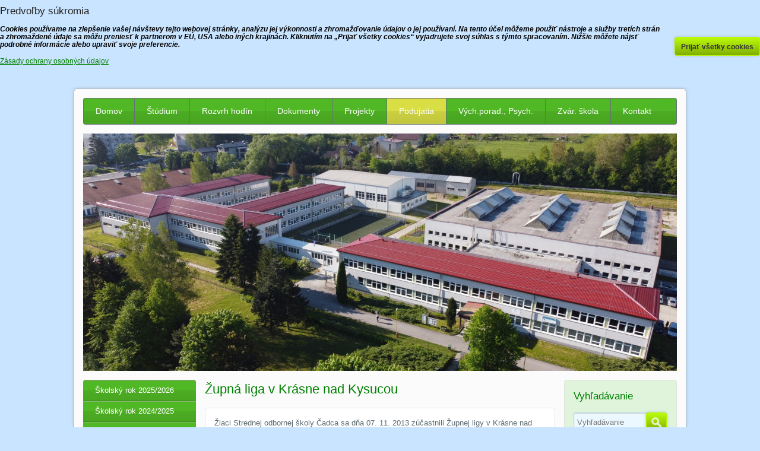

--- FILE ---
content_type: text/html; charset=UTF-8
request_url: https://www.sostca.sk/podujatia/skolsky-rok-20132014/zupna-liga-v-krasne-nad-kysucou
body_size: 8104
content:
<!DOCTYPE html>
<html data-lang-code="sk" lang="sk" data-lssid="1ce303746e4f">
    <head>
        <meta charset="utf-8">
                
        <title>Župná liga v Krásne nad Kysucou</title>
         
        <meta http-equiv="X-UA-Compatible" content="IE=edge,chrome=1">
        <link href="/erp-templates/251208122347/universal.css" rel="stylesheet" type="text/css" media="all">
<script type="text/javascript" data-privacy-group="script">
var FloxSettings = {
'cartItems': {},'cartProducts': {},'cartType': "hidden",'loginType': "hidden",'regformType': "hidden",'langVer': "" 
}; 
</script>
<script data-privacy-group="script">
FloxSettings.img_size = { 'min': "50x50",'small': "120x120",'medium': "440x440",'large': "800x800",'max': "1600x1600",'product_antn': "440x440",'product_detail': "800x800" };
</script>
<template id="privacy_iframe_info">
    <div class="floxIframeBlockedInfo" data-func-text="Funkčné" data-analytic-text="Analytické" data-ad-text="Marketingové" data-nosnippet="1">
    <div class="floxIframeBlockedInfo__common">
        <div class="likeH3">Externý obsah je blokovaný Voľbami súkromia</div>
        <p>Prajete si načítať externý obsah?</p>
    </div>
    <div class="floxIframeBlockedInfo__youtube">
        <div class="likeH3">Videá Youtube sú blokované Voľbami súkromia</div>
        <p>Prajete si načítať Youtube video?</p>
    </div>
    <div class="floxIframeBlockedInfo__buttons">
        <button class="button floxIframeBlockedInfo__once">Povoliť tentokrát</button>
        <button class="button floxIframeBlockedInfo__always" >Povoliť a zapamätať - súhlas s druhom cookie: </button>
    </div>
    <a class="floxIframeBlockedLink__common" href=""><i class="fa fa-external-link"></i> Otvoriť obsah v novom okne</a>
    <a class="floxIframeBlockedLink__youtube" href=""><i class="fa fa-external-link"></i> Otvoriť video v novom okne</a>
</div>
</template>
<script type="text/javascript" data-privacy-group="script">
FloxSettings.options={},FloxSettings.options.MANDATORY=1,FloxSettings.options.FUNC=2,FloxSettings.options.ANALYTIC=4,FloxSettings.options.AD=8;
FloxSettings.options.fullConsent=3;FloxSettings.options.maxConsent=15;FloxSettings.options.consent=0,localStorage.getItem("floxConsent")&&(FloxSettings.options.consent=parseInt(localStorage.getItem("floxConsent")));FloxSettings.options.sync=1;FloxSettings.google_consent2_options={},FloxSettings.google_consent2_options.AD_DATA=1,FloxSettings.google_consent2_options.AD_PERSON=2;FloxSettings.google_consent2_options.consent = -2;const privacyIsYoutubeUrl=function(e){return e.includes("youtube.com/embed")||e.includes("youtube-nocookie.com/embed")},privacyIsGMapsUrl=function(e){return e.includes("google.com/maps/embed")||/maps\.google\.[a-z]{2,3}\/maps/i.test(e)},privacyGetPrivacyGroup=function(e){var t="";if(e.getAttribute("data-privacy-group")?t=e.getAttribute("data-privacy-group"):e.closest("*[data-privacy-group]")&&(t=e.closest("*[data-privacy-group]").getAttribute("data-privacy-group")),"IFRAME"===e.tagName){let r=e.src||"";privacyIsYoutubeUrl(r)&&(e.setAttribute("data-privacy-group","func"),t="func"),privacyIsGMapsUrl(r)&&(e.setAttribute("data-privacy-group","func"),t="func")}return"regular"===t&&(t="script"),t},privacyBlockScriptNode=function(e){e.type="javascript/blocked";let t=function(r){"javascript/blocked"===e.getAttribute("type")&&r.preventDefault(),e.removeEventListener("beforescriptexecute",t)};e.addEventListener("beforescriptexecute",t)},privacyHandleScriptTag=function(e){let t=privacyGetPrivacyGroup(e);if(t){if("script"===t)return;"mandatory"===t||"func"===t&&FloxSettings.options.consent&FloxSettings.options.FUNC||"analytic"===t&&FloxSettings.options.consent&FloxSettings.options.ANALYTIC||"ad"===t&&FloxSettings.options.consent&FloxSettings.options.AD||privacyBlockScriptNode(e)}else FloxSettings.options.allow_unclassified||privacyBlockScriptNode(e)},privacyShowPlaceholder=function(e){let t=privacyGetPrivacyGroup(e);var r=document.querySelector("#privacy_iframe_info").content.cloneNode(!0),i=r.querySelector(".floxIframeBlockedInfo__always");i.textContent=i.textContent+r.firstElementChild.getAttribute("data-"+t+"-text"),r.firstElementChild.setAttribute("data-"+t,"1"),r.firstElementChild.removeAttribute("data-func-text"),r.firstElementChild.removeAttribute("data-analytic-text"),r.firstElementChild.removeAttribute("data-ad-text");let o=e.parentNode.classList.contains("blockYoutube");if(e.style.height){let a=e.style.height,c=e.style.width;e.setAttribute("data-privacy-style-height",a),r.firstElementChild.style.setProperty("--iframe-h",a),r.firstElementChild.style.setProperty("--iframe-w",c),e.style.height="0"}else if(e.getAttribute("height")){let n=e.getAttribute("height").replace("px",""),l=e.getAttribute("width").replace("px","");e.setAttribute("data-privacy-height",n),n.includes("%")?r.firstElementChild.style.setProperty("--iframe-h",n):r.firstElementChild.style.setProperty("--iframe-h",n+"px"),l.includes("%")?r.firstElementChild.style.setProperty("--iframe-w",l):r.firstElementChild.style.setProperty("--iframe-w",l+"px"),e.setAttribute("height",0)}else if(o&&e.parentNode.style.maxHeight){let s=e.parentNode.style.maxHeight,p=e.parentNode.style.maxWidth;r.firstElementChild.style.setProperty("--iframe-h",s),r.firstElementChild.style.setProperty("--iframe-w",p)}let u=e.getAttribute("data-privacy-src")||"";privacyIsYoutubeUrl(u)?(r.querySelector(".floxIframeBlockedInfo__common").remove(),r.querySelector(".floxIframeBlockedLink__common").remove(),r.querySelector(".floxIframeBlockedLink__youtube").setAttribute("href",u.replace("/embed/","/watch?v="))):u?(r.querySelector(".floxIframeBlockedInfo__youtube").remove(),r.querySelector(".floxIframeBlockedLink__youtube").remove(),r.querySelector(".floxIframeBlockedLink__common").setAttribute("href",u)):(r.querySelector(".floxIframeBlockedInfo__once").remove(),r.querySelector(".floxIframeBlockedInfo__youtube").remove(),r.querySelector(".floxIframeBlockedLink__youtube").remove(),r.querySelector(".floxIframeBlockedLink__common").remove(),r.querySelector(".floxIframeBlockedInfo__always").classList.add("floxIframeBlockedInfo__always--reload")),e.parentNode.insertBefore(r,e.nextSibling),o&&e.parentNode.classList.add("blockYoutube--blocked")},privacyHidePlaceholderIframe=function(e){var t=e.nextElementSibling;if(t&&t.classList.contains("floxIframeBlockedInfo")){let r=e.parentNode.classList.contains("blockYoutube");r&&e.parentNode.classList.remove("blockYoutube--blocked"),e.getAttribute("data-privacy-style-height")?e.style.height=e.getAttribute("data-privacy-style-height"):e.getAttribute("data-privacy-height")?e.setAttribute("height",e.getAttribute("data-privacy-height")):e.classList.contains("invisible")&&e.classList.remove("invisible"),t.remove()}},privacyBlockIframeNode=function(e){var t=e.src||"";""===t&&e.getAttribute("data-src")&&(t=e.getAttribute("data-src")),e.setAttribute("data-privacy-src",t),e.removeAttribute("src"),!e.classList.contains("floxNoPrivacyPlaceholder")&&(!e.style.width||parseInt(e.style.width)>200)&&(!e.getAttribute("width")||parseInt(e.getAttribute("width"))>200)&&(!e.style.height||parseInt(e.style.height)>200)&&(!e.getAttribute("height")||parseInt(e.getAttribute("height"))>200)&&(!e.style.display||"none"!==e.style.display)&&(!e.style.visibility||"hidden"!==e.style.visibility)&&privacyShowPlaceholder(e)},privacyHandleIframeTag=function(e){let t=privacyGetPrivacyGroup(e);if(t){if("script"===t||"mandatory"===t)return;if("func"===t&&FloxSettings.options.consent&FloxSettings.options.FUNC)return;if("analytic"===t&&FloxSettings.options.consent&FloxSettings.options.ANALYTIC||"ad"===t&&FloxSettings.options.consent&FloxSettings.options.AD)return;privacyBlockIframeNode(e)}else{if(FloxSettings.options.allow_unclassified)return;privacyBlockIframeNode(e)}},privacyHandleYoutubeGalleryItem=function(e){if(!(FloxSettings.options.consent&FloxSettings.options.FUNC)){var t=e.closest(".gallery").getAttribute("data-preview-height"),r=e.getElementsByTagName("img")[0],i=r.getAttribute("src").replace(t+"/"+t,"800/800");r.classList.contains("flox-lazy-load")&&(i=r.getAttribute("data-src").replace(t+"/"+t,"800/800")),e.setAttribute("data-href",e.getAttribute("href")),e.setAttribute("href",i),e.classList.replace("ytb","ytbNoConsent")}},privacyBlockPrivacyElementNode=function(e){e.classList.contains("floxPrivacyPlaceholder")?(privacyShowPlaceholder(e),e.classList.add("invisible")):e.style.display="none"},privacyHandlePrivacyElementNodes=function(e){let t=privacyGetPrivacyGroup(e);if(t){if("script"===t||"mandatory"===t)return;if("func"===t&&FloxSettings.options.consent&FloxSettings.options.FUNC)return;if("analytic"===t&&FloxSettings.options.consent&FloxSettings.options.ANALYTIC||"ad"===t&&FloxSettings.options.consent&FloxSettings.options.AD)return;privacyBlockPrivacyElementNode(e)}else{if(FloxSettings.options.allow_unclassified)return;privacyBlockPrivacyElementNode(e)}};function privacyLoadScriptAgain(e){var t=document.getElementsByTagName("head")[0],r=document.createElement("script");r.src=e.getAttribute("src"),t.appendChild(r),e.parentElement.removeChild(e)}function privacyExecuteScriptAgain(e){var t=document.getElementsByTagName("head")[0],r=document.createElement("script");r.textContent=e.textContent,t.appendChild(r),e.parentElement.removeChild(e)}function privacyEnableScripts(){document.querySelectorAll('script[type="javascript/blocked"]').forEach(e=>{let t=privacyGetPrivacyGroup(e);(FloxSettings.options.consent&FloxSettings.options.ANALYTIC&&t.includes("analytic")||FloxSettings.options.consent&FloxSettings.options.AD&&t.includes("ad")||FloxSettings.options.consent&FloxSettings.options.FUNC&&t.includes("func"))&&(e.getAttribute("src")?privacyLoadScriptAgain(e):privacyExecuteScriptAgain(e))})}function privacyEnableIframes(){document.querySelectorAll("iframe[data-privacy-src]").forEach(e=>{let t=privacyGetPrivacyGroup(e);if(!(FloxSettings.options.consent&FloxSettings.options.ANALYTIC&&t.includes("analytic")||FloxSettings.options.consent&FloxSettings.options.AD&&t.includes("ad")||FloxSettings.options.consent&FloxSettings.options.FUNC&&t.includes("func")))return;privacyHidePlaceholderIframe(e);let r=e.getAttribute("data-privacy-src");e.setAttribute("src",r),e.removeAttribute("data-privacy-src")})}function privacyEnableYoutubeGalleryItems(){FloxSettings.options.consent&FloxSettings.options.FUNC&&(document.querySelectorAll(".ytbNoConsent").forEach(e=>{e.setAttribute("href",e.getAttribute("data-href")),e.classList.replace("ytbNoConsent","ytb")}),"function"==typeof initGalleryPlugin&&initGalleryPlugin())}function privacyEnableBlockedContent(e,t){document.querySelectorAll(".floxCaptchaCont").length&&(e&FloxSettings.options.FUNC)!=(t&FloxSettings.options.FUNC)?window.location.reload():(privacyEnableScripts(),privacyEnableIframes(),privacyEnableYoutubeGalleryItems(),"function"==typeof FloxSettings.privacyEnableScriptsCustom&&FloxSettings.privacyEnableScriptsCustom())}
function privacyUpdateConsent(){ if(FloxSettings.sklik&&FloxSettings.sklik.active){var e={rtgId:FloxSettings.sklik.seznam_retargeting_id,consent:FloxSettings.options.consent&&FloxSettings.options.consent&FloxSettings.options.ANALYTIC?1:0};"category"===FloxSettings.sklik.pageType?(e.category=FloxSettings.sklik.category,e.pageType=FloxSettings.sklik.pageType):"offerdetail"===FloxSettings.sklik.pagetype&&(e.itemId=FloxSettings.sklik.itemId,e.pageType=FloxSettings.sklik.pageType),window.rc&&window.rc.retargetingHit&&window.rc.retargetingHit(e)}"function"==typeof loadCartFromLS&&"function"==typeof saveCartToLS&&(loadCartFromLS(),saveCartToLS());}
const observer=new MutationObserver(e=>{e.forEach(({addedNodes:e})=>{e.forEach(e=>{if(FloxSettings.options.consent!==FloxSettings.options.maxConsent){if(1===e.nodeType&&"SCRIPT"===e.tagName)return privacyHandleScriptTag(e);if(1===e.nodeType&&"IFRAME"===e.tagName)return privacyHandleIframeTag(e);if(1===e.nodeType&&"A"===e.tagName&&e.classList.contains("ytb"))return privacyHandleYoutubeGalleryItem(e);if(1===e.nodeType&&"SCRIPT"!==e.tagName&&"IFRAME"!==e.tagName&&e.classList.contains("floxPrivacyElement"))return privacyHandlePrivacyElementNodes(e)}1===e.nodeType&&(e.classList.contains("mainPrivacyModal")||e.classList.contains("mainPrivacyBar"))&&(FloxSettings.options.consent>0&&!FloxSettings.options.forceShow&&-1!==FloxSettings.google_consent2_options.consent?e.style.display="none":FloxSettings.options.consent>0&&-1===FloxSettings.google_consent2_options.consent?e.classList.add("hideBWConsentOptions"):-1!==FloxSettings.google_consent2_options.consent&&e.classList.add("hideGC2ConsentOptions"))})})});observer.observe(document.documentElement,{childList:!0,subtree:!0}),document.addEventListener("DOMContentLoaded",function(){observer.disconnect()});const createElementBackup=document.createElement;document.createElement=function(...e){if("script"!==e[0].toLowerCase())return createElementBackup.bind(document)(...e);let n=createElementBackup.bind(document)(...e);return n.setAttribute("data-privacy-group","script"),n};
</script>

<meta name="referrer" content="no-referrer-when-downgrade">


<link rel="canonical" href="https://www.sostca.sk/podujatia/skolsky-rok-20132014/zupna-liga-v-krasne-nad-kysucou">
    

<style itemscope itemtype="https://schema.org/WebPage" itemref="p1a p1b"></style> 
<meta id="p1a" itemprop="name" content="Župná liga v Krásne nad Kysucou">
<meta id="p1b" itemprop="description" content="">  
<meta property="og:title" content="Župná liga v Krásne nad Kysucou">

<meta property="og:url" content="https://www.sostca.sk/podujatia/skolsky-rok-20132014/zupna-liga-v-krasne-nad-kysucou">
<meta property="og:description" content="">

<meta name="twitter:card" content="summary_large_image">
<meta name="twitter:title" content="Župná liga v Krásne nad Kysucou">
<meta name="twitter:description" content="">

    <meta property="og:locale" content="sk_SK">

    <meta property="og:type" content="website">
                

<link rel="dns-prefetch" href="https://www.biznisweb.sk">
<link rel="preconnect" href="https://www.biznisweb.sk/" crossorigin>



    
                
                      
            
    
    <script src="https://www.biznisweb.sk/erp-templates/43917/ca7b/defaultplugins.js" data-privacy-group="script"></script>    
    
        
       
        
             
                    
    
    <script src="https://www.biznisweb.sk/erp-templates/47373/9d58/default.js" data-privacy-group="script"></script>
    
<!--[if lt IE 9]>
<script type="text/javascript" src="/erp-templates/skins/default/universal/js/selectivizr/selectivizr.js" data-privacy-group="script"></script>
<script type="text/javascript" src="/erp-templates/skins/default/universal/js/html5/html5.js" data-privacy-group="script"></script>
<![endif]-->
<script type="text/javascript" data-privacy-group="script">
var dataLayer = dataLayer || []; // Google Tag Manager    
</script>


<script data-privacy-group="mandatory">
    FloxSettings.trackerData = {
                    'cartIds': []
            };
    </script>

<link rel="alternate" media="only screen and (max-width: 640px)" href="https://m.sostca.sk/podujatia/skolsky-rok-20132014/zupna-liga-v-krasne-nad-kysucou">



        
                
                
                    </head>
    <body class="l3ColumnLeft po_bar_top">
                 
        <noscript>
            <div id="noscript">
                Javascript není prohlížečem podporován nebo je vypnutý. Pro zobrazení stránky tak, jak byla zamýšlena, použijte prohlížeč s podporou JavaScript.
                <br>Pomoc: <a href="https://www.enable-javascript.com/" target="_blank">Enable-Javascript.com</a>.
            </div>        
        </noscript>
                            <div id="background">
                <div id="layout">
                                        <div id="layout-content">
                                                    <nav id="top-menu">
                                 
     
             
                            
        
            <ul class="dropdown">
                    <li class="menuItem">
                <a class="menuLink" href="/">
                                        Domov
                </a>
                            </li>
                    <li class="menuItem">
                <a class="menuLink" href="/studium">
                                        Štúdium
                </a>
                            </li>
                    <li class="menuItem">
                <a class="menuLink" href="/rozvrhy-hodin">
                                        Rozvrh hodín
                </a>
                            </li>
                    <li class="menuItem">
                <a class="menuLink" href="/dokumenty">
                                        Dokumenty
                </a>
                            </li>
                    <li class="menuItem">
                <a class="menuLink" href="/projekty">
                                        Projekty
                </a>
                            </li>
                    <li class="menuItem menuItem-active">
                <a class="menuLink select" href="/podujatia">
                                        Podujatia
                </a>
                            </li>
                    <li class="menuItem">
                <a class="menuLink" href="/vychovny-poradca-psycholog">
                                        Vých.porad., Psych.
                </a>
                            </li>
                    <li class="menuItem">
                <a class="menuLink" href="/zvar-skola">
                                        Zvár. škola
                </a>
                            </li>
                    <li class="menuItem">
                <a class="menuLink" href="/kontakt">
                                        Kontakt
                </a>
                            </li>
                </ul>
     

    
                            </nav><!-- /top-menu -->
                                            
                        <header id="content-header">
                            
                            <div id="content-header-banner">
                                                                    
                                                                                            </div>
                        </header><!-- /content-header -->
                                                <div id="content-grid">
                            <div id="content-grid2">
                                <div id="content-grid3">
    <div id="content-grid4">
        <div id="content" class="boxSizer" data-box-width="590">
                            <h1>Župná liga v Krásne nad Kysucou</h1>
                        <div id="box-id-content" class="pagebox">
                            <div  id="block-841" class="blockText box blockTextRight">
                                <div class="userHTMLContent">
        
    <p>
	Žiaci Strednej odbornej školy Čadca sa dňa 07. 11. 2013 zúčastnili Župnej ligy v Krásne nad Kysucou.</p>
<p>
	 </p>
<p>
	<span style="color:#00f;"><strong>Po dvoch víťazstvách a jednej remíze v skupine obsadili 1. miesto v skupine.</strong></span></p>
<p>
	 </p>
<p>
	 </p>
<p>
	<span style="color:#f00;"><strong>Vo finále</strong></span> ale prehrali so Strednou odbornou školu drevárskou Krásno nad Kysucou a <span style="color:#f00;"><strong>obsadili konečné 2. miesto.</strong></span></p>
<p>
	 </p>
<p>
	 </p>
<p>
	<em>Zostava našej školy:</em></p>
<p>
	 </p>
<p>
	Kamil Koleno IV.B<br />
	Maroš Krenželák III.B<br />
	Ľubomír Škola III.B<br />
	Tadeáš Vrábel III.B<br />
	Timotej Vrábel III.B<br />
	Daniel Holka II.D<br />
	Matej Hrčka IV.A<br />
	Miroslav Janešík III.C<br />
	Eduard Jakubec II.B</p>

</div>
                 
</div>

         
     
</div>  
            

        </div>
    </div>
    <div id="left" class="boxSizer" data-box-width="190">
                                                        <nav id="sideMenu">
                             
                            
        
            <ul class="side">
                    <li class="menuItem">
                <a class="menuLink" href="/podujatia/skolsky-rok-2025-2026">
                                        Školský rok 2025/2026
                </a>
                            </li>
                    <li class="menuItem">
                <a class="menuLink" href="/podujatia/skolsky-rok-2024-2025">
                                        Školský rok 2024/2025
                </a>
                            </li>
                    <li class="menuItem">
                <a class="menuLink" href="/podujatia/skolsky-rok-2023-2024">
                                        Školský rok 2023/2024
                </a>
                            </li>
                    <li class="menuItem">
                <a class="menuLink" href="/podujatia/skolsky-rok-2022-2023">
                                        Školský rok 2022/2023
                </a>
                            </li>
                    <li class="menuItem">
                <a class="menuLink" href="/podujatia/skolsky-rok-2021-2022">
                                        Školský rok 2021/2022
                </a>
                            </li>
                    <li class="menuItem">
                <a class="menuLink" href="/podujatia/skolsky-rok-2020-2021">
                                        Školský rok 2020/2021
                </a>
                            </li>
                    <li class="menuItem">
                <a class="menuLink" href="/podujatia/skolsky-rok-2019-2020">
                                        Školský rok 2019/2020
                </a>
                            </li>
                    <li class="menuItem">
                <a class="menuLink" href="/podujatia/skolsky-rok-2018-2019">
                                        Školský rok 2018/2019
                </a>
                            </li>
                    <li class="menuItem">
                <a class="menuLink" href="/podujatia/skolsky-rok-2017-2018">
                                        Školský rok 2017/2018
                </a>
                            </li>
                    <li class="menuItem">
                <a class="menuLink" href="/podujatia/skolsky-rok-2016-2017">
                                        Školský rok 2016/2017
                </a>
                            </li>
                    <li class="menuItem">
                <a class="menuLink" href="/podujatia/skolsky-rok-2015-2016">
                                        Školský rok 2015/2016
                </a>
                            </li>
                    <li class="menuItem">
                <a class="menuLink" href="/podujatia/skolsky-rok-20142015">
                                        Školský rok 2014/2015
                </a>
                            </li>
                    <li class="menuItem ancestor menuItem-active">
                <a class="menuLink select" href="/podujatia/skolsky-rok-20132014">
                                        Školský rok 2013/2014
                </a>
                                         
                            
        
            <ul class="submenu level1">
                    <li class="menuItem">
                <a class="menuLink" href="/podujatia/skolsky-rok-20132014/orientacny-beh-v-polsku">
                                        Orientačný beh v Poľsku
                </a>
                            </li>
                    <li class="menuItem">
                <a class="menuLink" href="/podujatia/skolsky-rok-20132014/orientacny-beh-v-cadci">
                                        Orientačný beh v Čadci
                </a>
                            </li>
                    <li class="menuItem">
                <a class="menuLink" href="/podujatia/skolsky-rok-20132014/futbalovy-turnaj-o-pohar-predsedu-zilinskeho-samospravneho-kraja-v-krasne-nad-kysucou">
                                        Futbalový turnaj o Pohár predsedu Žilinského samosprávneho kraja v Krásne nad Kysucou
                </a>
                            </li>
                    <li class="menuItem">
                <a class="menuLink" href="/podujatia/skolsky-rok-20132014/medzinarodna-sutaz-v-letnom-biatlone">
                                        Medzinárodná súťaž v letnom biatlone
                </a>
                            </li>
                    <li class="menuItem">
                <a class="menuLink" href="/podujatia/skolsky-rok-20132014/autosalon-nitra">
                                        AUTOSALÓN NITRA
                </a>
                            </li>
                    <li class="menuItem">
                <a class="menuLink" href="/podujatia/skolsky-rok-20132014/futsale-sportova-hala-pratex-obvodne-a-okresne-kolo">
                                        Futsale - športová hala Pratex - obvodné a okresné kolo
                </a>
                            </li>
                    <li class="menuItem menuItem-active">
                <a class="menuLink select" href="/podujatia/skolsky-rok-20132014/zupna-liga-v-krasne-nad-kysucou">
                                        Župná liga v Krásne nad Kysucou
                </a>
                            </li>
                    <li class="menuItem">
                <a class="menuLink" href="/podujatia/skolsky-rok-20132014/imatrikulacie-na-sos-technickej">
                                        Imatrikulácie na SOŠ technickej
                </a>
                            </li>
                    <li class="menuItem">
                <a class="menuLink" href="/podujatia/skolsky-rok-20132014/kampan-cervene-stuzky">
                                        Kampaň  Červené stužky 
                </a>
                            </li>
                    <li class="menuItem">
                <a class="menuLink" href="/podujatia/skolsky-rok-20132014/biblicka-olympiada">
                                        Biblická olympiáda
                </a>
                            </li>
                    <li class="menuItem">
                <a class="menuLink" href="/podujatia/skolsky-rok-20132014/primarna-prevencia">
                                        Primárna prevencia
                </a>
                            </li>
                    <li class="menuItem">
                <a class="menuLink" href="/podujatia/skolsky-rok-20132014/krajske-kolo-vo-futsale-martin">
                                        Krajské kolo vo Futsale - Martin
                </a>
                            </li>
                    <li class="menuItem">
                <a class="menuLink" href="/podujatia/skolsky-rok-20132014/obvodne-kolo-v-stolnom-tenise">
                                        Obvodné kolo v stolnom tenise
                </a>
                            </li>
                    <li class="menuItem">
                <a class="menuLink" href="/podujatia/skolsky-rok-20132014/olympiada-z-nemeckeho-a-anglickeho-jazyka">
                                        Olympiáda z Nemeckého a Anglického jazyka
                </a>
                            </li>
                    <li class="menuItem">
                <a class="menuLink" href="/podujatia/skolsky-rok-20132014/skolske-kolo-sutaze-auto-cad">
                                        Školské kolo súťaže Auto – CAD
                </a>
                            </li>
                    <li class="menuItem">
                <a class="menuLink" href="/podujatia/skolsky-rok-20132014/autosalon-incheba-bratislava">
                                        AUTOSALÓN INCHEBA BRATISLAVA
                </a>
                            </li>
                    <li class="menuItem">
                <a class="menuLink" href="/podujatia/skolsky-rok-20132014/exkurzia-v-podniku-volkswagen-slovakia">
                                        Exkurzia v podniku Volkswagen Slovakia
                </a>
                            </li>
                    <li class="menuItem">
                <a class="menuLink" href="/podujatia/skolsky-rok-20132014/strojarsky-veltrh">
                                        Strojársky veľtrh 
                </a>
                            </li>
                    <li class="menuItem">
                <a class="menuLink" href="/podujatia/skolsky-rok-20132014/okresne-regionalne-a-krajske-kolo-vo-futbale-ss">
                                        Okresné, regionálne a krajské kolo vo futbale SŠ
                </a>
                            </li>
                </ul>
     

                            </li>
                    <li class="menuItem">
                <a class="menuLink" href="/podujatia/skolsky-rok-20122013">
                                        Školský rok 2012/2013
                </a>
                            </li>
                </ul>
     
        
                             
                            
        
     

        
        
</nav>
                                        
                            
                        
        
                &nbsp;
    </div>
    <div id="right" class="boxSizer" data-box-width="190">
                                                
                                <div class="searchbox box boxColored noprint">
    <h3>Vyhľadávanie</h3>
    <form action="/e/search" method="get">
        <p class="inlineIBContainer">
            <span class="inlineICont">
                <input class="textInput inputIcon" id="small-search" name="word" type="text" value="" placeholder="Vyhľadávanie">
            </span>
            <span class="inlineBCont">
                <button class="submit submitSearch submitIB submitIcon" title="Vyhľadávanie" type="submit">Hľadať</button>
            </span>
        </p>
            </form>
    </div>

                                            <div id="box-id-right" class="pagebox">
                                         
                    <div  id="block-1542-1" class="blockText box blockTextLeft">
                                <div class="userHTMLContent">
        
    <p><a title="ezk" href="https://sostca.edupage.org/?" target="_blank"><img src="/resize/af/750/750/files/rok2019/uprava/d7.jpg" alt="ezk" /></a></p>
</div>
                 
</div>

                    <div  id="block-1542-2" class="blockText box blockTextRight">
                                <div class="userHTMLContent">
        
    <p><a title="rh" href="https://sostca.edupage.org/timetable/?" target="_blank"><img src="/resize/af/750/750/files/rok2019/uprava/d8.jpg" alt="rh" /></a></p>
</div>
                 
</div>

                    <div  id="block-1542-3" class="blockText box blockTextLeft">
                                <div class="userHTMLContent">
        
    <p><a title="oou" href="https://www.osobnyudaj.sk/informovanie/891452/sk/zakladne-informacie" target="_blank"><img src="/resize/af/750/743/files/rok2019/obrazok/bok/d9.jpg" alt="oou" /></a></p>
</div>
                 
</div>


         
     
</div>  
            

                    
        
                &nbsp;
    </div>
</div>
                            </div><!-- /content-grid2 -->
                        </div><!-- /content-grid -->
                        <footer id="content-footer">
                                                <div id="box-id-footer" class="pagebox">
                        <div  id="block-956" class="blockHTML userHTMLContent boxSimple">
<script src="https://calendar.zoznam.sk/embed1/sk/sk/" type="text/javascript"></script>
</div>

         
     
</div>  
            
 
                        </footer><!-- /content-footer -->
                    </div><!-- /layout-content -->
                    <footer id="layout-footer" class="clear">
                        <div class="left">
    <p class="webpage-privacy-links">
    <a href="/e/privacy" class="">Predvoľby súkromia</a>
    
    <a href="/e/privacy/declaration" class="privacy_page__declaration-link">Zásady ochrany osobných údajov</a>
</p>
    
    
</div>
<div class="right">
    <div id="bw_logo" data-text="Jednoduchý systém na vytvorenie stránky alebo e-shopu" 
     data-create="Vytvoriť stránku" data-created="Vytvorené pomocou"
         data-partner="flox.sk" style="display: inline-block !important;">
</div>
            <a href="/erp/frontend/pages/verMobile">Mobilná verzia stránky</a>
    </div>
                    </footer><!-- /layout-footer -->
                </div><!-- /layout -->
            </div><!-- /background -->      
                                        <div class="mainPrivacyBar mainPrivacyBar--top">
            <div class="iCont">
            <div class="privacy_page" data-nosnippet="1">
    <div class="privacy_page__text">
        <div class="likeH2">Predvoľby súkromia</div>
        <p><em><strong><span style="color: #000000;">Cookies používame na zlepšenie vašej návštevy tejto webovej stránky, analýzu jej výkonnosti a zhromažďovanie údajov o jej používaní. Na tento účel môžeme použiť nástroje a služby tretích strán a zhromaždené údaje sa môžu preniesť k partnerom v EÚ, USA alebo iných krajinách. Kliknutím na „Prijať všetky cookies“ vyjadrujete svoj súhlas s týmto spracovaním. Nižšie môžete nájsť podrobné informácie alebo upraviť svoje preferencie.</span></strong></em></p>
        <p class="privacy_page__declaration-cont"><a href="/e/privacy/declaration" class="privacy_page__declaration-link">Zásady ochrany osobných údajov</a></p>
    </div>
    <div class="privacy_page__buttons-cont">
        <a href="" class="privacy_page__activate-selected">Ukázať podrobnosti</a>
        <div class="privacy_page__buttons">
            <button id="cookie_mngr_all" class="button">Prijať všetky cookies</button>
                    </div>
    </div>
    <div class="privacy_page__options privacy_page__options--hide-in-popup">
        
        <div class="floxSwitchCont floxSwitchCont--bw-consent">
            <label class="floxSwitch">
                <input type="hidden" value="1" name="cookie_mngr_mandatory" class="floxSwitchCheck screeninvisible" data-flag="1">
                <span class="floxSwitchChecked"></span>
                <span class="floxSwitchTitle">Povinné <span class="floxSwitchDetailToggle"><i class="fa fa-fw fa-chevron-down"></i></span></span>
            </label>
                        <div class="floxSwitchDetail screeninvisible">Naša webová stránka ukladá údaje na vašom zariadení (súbory cookie a úložiská prehliadača) na identifikáciu vašej relácie a dosiahnutie základnej funkčnosti platformy, zážitku z prehliadania a zabezpečenia.</div>
                    </div>
        
                
        <div class="floxSwitchCont floxSwitchCont--bw-consent">
            <label class="floxSwitch">
                <input type="checkbox" name="cookie_mngr_func" class="floxSwitchCheck screeninvisible" data-flag="2">
                <span class="floxSwitchControl"></span>
                <span class="floxSwitchTitle">Funkčné <span class="floxSwitchDetailToggle"><i class="fa fa-fw fa-chevron-down"></i></span></span>
            </label>
                        <div class="floxSwitchDetail screeninvisible">Môžeme ukladať údaje na vašom zariadení (súbory cookie a úložiská prehliadača), aby sme mohli poskytovať doplnkové funkcie, ktoré zlepšujú váš zážitok z prehliadania, ukladať niektoré z vašich preferencií bez toho, aby ste mali používateľský účet alebo bez prihlásenia, používať skripty a/alebo zdroje tretích strán, widgety atď.</div>
                    </div>
                
                                <div class="privacy_page__buttons-cont">        
            <div class="privacy_page__buttons privacy_page__button-selected">
                <button id="cookie_mngr_selected" class="button">Prijať vybrané</button>
            </div>
        </div>
    </div>        
</div>

            </div>
        </div>
        <div class="mainPrivacyDeclarationModal floxCSSModal">
        <div class="floxCSSModalContent">
            <div class="floxCSSModalSimpleContent">

            </div>
            <a href="" class="floxCSSModalClose floxCSSModalCloseX"><i class="fa fa-times"></i> <span class="invisible">Zavrieť</span></a>                                                
        </div>
    </div>




<div class="annoyerBarCont"></div>

<div id="slider-overlay" title="Nahrávam"></div>
<div id="slider">
        <div id="slider-login" class="sliderContent">
                    
    </div>
    <div id="slider-forgotten-password" class="sliderContent">
    </div>
        
        <div id="slider-register" class="sliderContent">
        </div>
    <div id="slider-cart" class="sliderContent sliderNP">
</div>
</div>
    
    
    <div id="fb-root"></div>


<script src="/erp-templates/skins/default/universal/js/flox/trackers_footer.js" type="text/javascript" data-privacy-group="script"></script>




  
    </body>
</html>